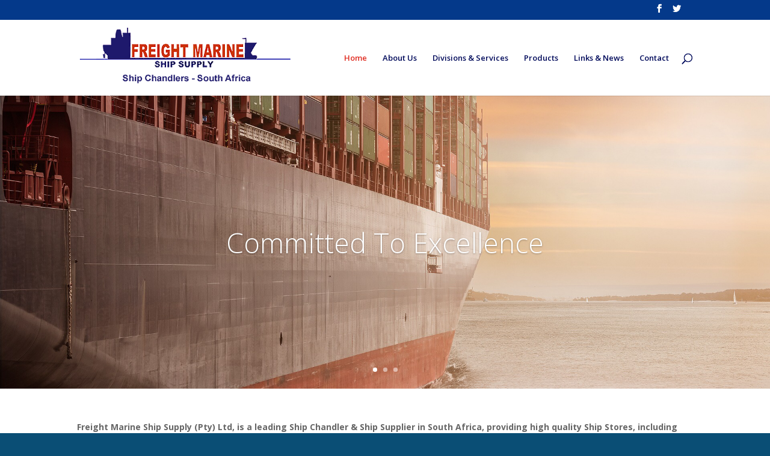

--- FILE ---
content_type: text/html; charset=UTF-8
request_url: https://freightmarine.com/
body_size: 12930
content:
<!DOCTYPE html>
<html lang="en-ZA">
<head>
	<meta charset="UTF-8" />
<meta http-equiv="X-UA-Compatible" content="IE=edge">
	<link rel="pingback" href="https://freightmarine.com/xmlrpc.php" />

	<script type="text/javascript">
		document.documentElement.className = 'js';
	</script>

	<script>var et_site_url='https://freightmarine.com';var et_post_id='156';function et_core_page_resource_fallback(a,b){"undefined"===typeof b&&(b=a.sheet.cssRules&&0===a.sheet.cssRules.length);b&&(a.onerror=null,a.onload=null,a.href?a.href=et_site_url+"/?et_core_page_resource="+a.id+et_post_id:a.src&&(a.src=et_site_url+"/?et_core_page_resource="+a.id+et_post_id))}
</script><meta name='robots' content='index, follow, max-image-preview:large, max-snippet:-1, max-video-preview:-1' />
	<style>img:is([sizes="auto" i], [sizes^="auto," i]) { contain-intrinsic-size: 3000px 1500px }</style>
	
	<!-- This site is optimized with the Yoast SEO plugin v19.6.1 - https://yoast.com/wordpress/plugins/seo/ -->
	<title>Ship Chandler South Africa | Freight Marine Ship Supply (Pty) Ltd</title>
	<meta name="description" content="Freight Marine Ship Supply, is a leading Ship Chandler &amp; Ship Supplier in South Africa providing quality Ship Supply Services to vessels calling its ports" />
	<link rel="canonical" href="https://freightmarine.com/" />
	<meta property="og:locale" content="en_US" />
	<meta property="og:type" content="website" />
	<meta property="og:title" content="Ship Chandler South Africa | Freight Marine Ship Supply (Pty) Ltd" />
	<meta property="og:description" content="Freight Marine Ship Supply, is a leading Ship Chandler &amp; Ship Supplier in South Africa providing quality Ship Supply Services to vessels calling its ports" />
	<meta property="og:url" content="https://freightmarine.com/" />
	<meta property="og:site_name" content="Freight Marine Ship Supply (Pty) Ltd" />
	<meta property="article:modified_time" content="2019-11-19T10:03:19+00:00" />
	<meta name="twitter:card" content="summary_large_image" />
	<meta name="twitter:site" content="@freightmarine" />
	<meta name="twitter:label1" content="Est. reading time" />
	<meta name="twitter:data1" content="9 minutes" />
	<script type="application/ld+json" class="yoast-schema-graph">{"@context":"https://schema.org","@graph":[{"@type":"WebPage","@id":"https://freightmarine.com/","url":"https://freightmarine.com/","name":"Ship Chandler South Africa | Freight Marine Ship Supply (Pty) Ltd","isPartOf":{"@id":"https://freightmarine.com/#website"},"about":{"@id":"https://freightmarine.com/#organization"},"datePublished":"2017-07-18T10:35:05+00:00","dateModified":"2019-11-19T10:03:19+00:00","description":"Freight Marine Ship Supply, is a leading Ship Chandler & Ship Supplier in South Africa providing quality Ship Supply Services to vessels calling its ports","breadcrumb":{"@id":"https://freightmarine.com/#breadcrumb"},"inLanguage":"en-ZA","potentialAction":[{"@type":"ReadAction","target":["https://freightmarine.com/"]}]},{"@type":"BreadcrumbList","@id":"https://freightmarine.com/#breadcrumb","itemListElement":[{"@type":"ListItem","position":1,"name":"Home"}]},{"@type":"WebSite","@id":"https://freightmarine.com/#website","url":"https://freightmarine.com/","name":"Freight Marine Ship Supply","description":"Ship Supplier, Ship Chandler Durban South Africa","publisher":{"@id":"https://freightmarine.com/#organization"},"potentialAction":[{"@type":"SearchAction","target":{"@type":"EntryPoint","urlTemplate":"https://freightmarine.com/?s={search_term_string}"},"query-input":"required name=search_term_string"}],"inLanguage":"en-ZA"},{"@type":"Organization","@id":"https://freightmarine.com/#organization","name":"Freight Marine Ship Supply","url":"https://freightmarine.com/","sameAs":["https://twitter.com/freightmarine"],"logo":{"@type":"ImageObject","inLanguage":"en-ZA","@id":"https://freightmarine.com/#/schema/logo/image/","url":"https://freightmarine.com/wp-content/uploads/2019/08/Ship-Chandlers-in-South-Africa-Durban-Richards-Bay-Port-Elizabeth-Cape-Town.png","contentUrl":"https://freightmarine.com/wp-content/uploads/2019/08/Ship-Chandlers-in-South-Africa-Durban-Richards-Bay-Port-Elizabeth-Cape-Town.png","width":1243,"height":768,"caption":"Freight Marine Ship Supply"},"image":{"@id":"https://freightmarine.com/#/schema/logo/image/"}}]}</script>
	<!-- / Yoast SEO plugin. -->


<link rel='dns-prefetch' href='//fonts.googleapis.com' />
<link rel="alternate" type="application/rss+xml" title="Freight Marine Ship Supply (Pty) Ltd &raquo; Feed" href="https://freightmarine.com/feed/" />
<link rel="alternate" type="application/rss+xml" title="Freight Marine Ship Supply (Pty) Ltd &raquo; Comments Feed" href="https://freightmarine.com/comments/feed/" />
		<!-- This site uses the Google Analytics by MonsterInsights plugin v8.8.2 - Using Analytics tracking - https://www.monsterinsights.com/ -->
							<script
				src="//www.googletagmanager.com/gtag/js?id=UA-143183872-1"  data-cfasync="false" data-wpfc-render="false" type="text/javascript" async></script>
			<script data-cfasync="false" data-wpfc-render="false" type="text/javascript">
				var mi_version = '8.8.2';
				var mi_track_user = true;
				var mi_no_track_reason = '';
				
								var disableStrs = [
															'ga-disable-UA-143183872-1',
									];

				/* Function to detect opted out users */
				function __gtagTrackerIsOptedOut() {
					for (var index = 0; index < disableStrs.length; index++) {
						if (document.cookie.indexOf(disableStrs[index] + '=true') > -1) {
							return true;
						}
					}

					return false;
				}

				/* Disable tracking if the opt-out cookie exists. */
				if (__gtagTrackerIsOptedOut()) {
					for (var index = 0; index < disableStrs.length; index++) {
						window[disableStrs[index]] = true;
					}
				}

				/* Opt-out function */
				function __gtagTrackerOptout() {
					for (var index = 0; index < disableStrs.length; index++) {
						document.cookie = disableStrs[index] + '=true; expires=Thu, 31 Dec 2099 23:59:59 UTC; path=/';
						window[disableStrs[index]] = true;
					}
				}

				if ('undefined' === typeof gaOptout) {
					function gaOptout() {
						__gtagTrackerOptout();
					}
				}
								window.dataLayer = window.dataLayer || [];

				window.MonsterInsightsDualTracker = {
					helpers: {},
					trackers: {},
				};
				if (mi_track_user) {
					function __gtagDataLayer() {
						dataLayer.push(arguments);
					}

					function __gtagTracker(type, name, parameters) {
						if (!parameters) {
							parameters = {};
						}

						if (parameters.send_to) {
							__gtagDataLayer.apply(null, arguments);
							return;
						}

						if (type === 'event') {
							
														parameters.send_to = monsterinsights_frontend.ua;
							__gtagDataLayer(type, name, parameters);
													} else {
							__gtagDataLayer.apply(null, arguments);
						}
					}

					__gtagTracker('js', new Date());
					__gtagTracker('set', {
						'developer_id.dZGIzZG': true,
											});
															__gtagTracker('config', 'UA-143183872-1', {"forceSSL":"true","link_attribution":"true"} );
										window.gtag = __gtagTracker;										(function () {
						/* https://developers.google.com/analytics/devguides/collection/analyticsjs/ */
						/* ga and __gaTracker compatibility shim. */
						var noopfn = function () {
							return null;
						};
						var newtracker = function () {
							return new Tracker();
						};
						var Tracker = function () {
							return null;
						};
						var p = Tracker.prototype;
						p.get = noopfn;
						p.set = noopfn;
						p.send = function () {
							var args = Array.prototype.slice.call(arguments);
							args.unshift('send');
							__gaTracker.apply(null, args);
						};
						var __gaTracker = function () {
							var len = arguments.length;
							if (len === 0) {
								return;
							}
							var f = arguments[len - 1];
							if (typeof f !== 'object' || f === null || typeof f.hitCallback !== 'function') {
								if ('send' === arguments[0]) {
									var hitConverted, hitObject = false, action;
									if ('event' === arguments[1]) {
										if ('undefined' !== typeof arguments[3]) {
											hitObject = {
												'eventAction': arguments[3],
												'eventCategory': arguments[2],
												'eventLabel': arguments[4],
												'value': arguments[5] ? arguments[5] : 1,
											}
										}
									}
									if ('pageview' === arguments[1]) {
										if ('undefined' !== typeof arguments[2]) {
											hitObject = {
												'eventAction': 'page_view',
												'page_path': arguments[2],
											}
										}
									}
									if (typeof arguments[2] === 'object') {
										hitObject = arguments[2];
									}
									if (typeof arguments[5] === 'object') {
										Object.assign(hitObject, arguments[5]);
									}
									if ('undefined' !== typeof arguments[1].hitType) {
										hitObject = arguments[1];
										if ('pageview' === hitObject.hitType) {
											hitObject.eventAction = 'page_view';
										}
									}
									if (hitObject) {
										action = 'timing' === arguments[1].hitType ? 'timing_complete' : hitObject.eventAction;
										hitConverted = mapArgs(hitObject);
										__gtagTracker('event', action, hitConverted);
									}
								}
								return;
							}

							function mapArgs(args) {
								var arg, hit = {};
								var gaMap = {
									'eventCategory': 'event_category',
									'eventAction': 'event_action',
									'eventLabel': 'event_label',
									'eventValue': 'event_value',
									'nonInteraction': 'non_interaction',
									'timingCategory': 'event_category',
									'timingVar': 'name',
									'timingValue': 'value',
									'timingLabel': 'event_label',
									'page': 'page_path',
									'location': 'page_location',
									'title': 'page_title',
								};
								for (arg in args) {
																		if (!(!args.hasOwnProperty(arg) || !gaMap.hasOwnProperty(arg))) {
										hit[gaMap[arg]] = args[arg];
									} else {
										hit[arg] = args[arg];
									}
								}
								return hit;
							}

							try {
								f.hitCallback();
							} catch (ex) {
							}
						};
						__gaTracker.create = newtracker;
						__gaTracker.getByName = newtracker;
						__gaTracker.getAll = function () {
							return [];
						};
						__gaTracker.remove = noopfn;
						__gaTracker.loaded = true;
						window['__gaTracker'] = __gaTracker;
					})();
									} else {
										console.log("");
					(function () {
						function __gtagTracker() {
							return null;
						}

						window['__gtagTracker'] = __gtagTracker;
						window['gtag'] = __gtagTracker;
					})();
									}
			</script>
				<!-- / Google Analytics by MonsterInsights -->
		<script type="text/javascript">
/* <![CDATA[ */
window._wpemojiSettings = {"baseUrl":"https:\/\/s.w.org\/images\/core\/emoji\/16.0.1\/72x72\/","ext":".png","svgUrl":"https:\/\/s.w.org\/images\/core\/emoji\/16.0.1\/svg\/","svgExt":".svg","source":{"concatemoji":"https:\/\/freightmarine.com\/wp-includes\/js\/wp-emoji-release.min.js?ver=6.8.3"}};
/*! This file is auto-generated */
!function(s,n){var o,i,e;function c(e){try{var t={supportTests:e,timestamp:(new Date).valueOf()};sessionStorage.setItem(o,JSON.stringify(t))}catch(e){}}function p(e,t,n){e.clearRect(0,0,e.canvas.width,e.canvas.height),e.fillText(t,0,0);var t=new Uint32Array(e.getImageData(0,0,e.canvas.width,e.canvas.height).data),a=(e.clearRect(0,0,e.canvas.width,e.canvas.height),e.fillText(n,0,0),new Uint32Array(e.getImageData(0,0,e.canvas.width,e.canvas.height).data));return t.every(function(e,t){return e===a[t]})}function u(e,t){e.clearRect(0,0,e.canvas.width,e.canvas.height),e.fillText(t,0,0);for(var n=e.getImageData(16,16,1,1),a=0;a<n.data.length;a++)if(0!==n.data[a])return!1;return!0}function f(e,t,n,a){switch(t){case"flag":return n(e,"\ud83c\udff3\ufe0f\u200d\u26a7\ufe0f","\ud83c\udff3\ufe0f\u200b\u26a7\ufe0f")?!1:!n(e,"\ud83c\udde8\ud83c\uddf6","\ud83c\udde8\u200b\ud83c\uddf6")&&!n(e,"\ud83c\udff4\udb40\udc67\udb40\udc62\udb40\udc65\udb40\udc6e\udb40\udc67\udb40\udc7f","\ud83c\udff4\u200b\udb40\udc67\u200b\udb40\udc62\u200b\udb40\udc65\u200b\udb40\udc6e\u200b\udb40\udc67\u200b\udb40\udc7f");case"emoji":return!a(e,"\ud83e\udedf")}return!1}function g(e,t,n,a){var r="undefined"!=typeof WorkerGlobalScope&&self instanceof WorkerGlobalScope?new OffscreenCanvas(300,150):s.createElement("canvas"),o=r.getContext("2d",{willReadFrequently:!0}),i=(o.textBaseline="top",o.font="600 32px Arial",{});return e.forEach(function(e){i[e]=t(o,e,n,a)}),i}function t(e){var t=s.createElement("script");t.src=e,t.defer=!0,s.head.appendChild(t)}"undefined"!=typeof Promise&&(o="wpEmojiSettingsSupports",i=["flag","emoji"],n.supports={everything:!0,everythingExceptFlag:!0},e=new Promise(function(e){s.addEventListener("DOMContentLoaded",e,{once:!0})}),new Promise(function(t){var n=function(){try{var e=JSON.parse(sessionStorage.getItem(o));if("object"==typeof e&&"number"==typeof e.timestamp&&(new Date).valueOf()<e.timestamp+604800&&"object"==typeof e.supportTests)return e.supportTests}catch(e){}return null}();if(!n){if("undefined"!=typeof Worker&&"undefined"!=typeof OffscreenCanvas&&"undefined"!=typeof URL&&URL.createObjectURL&&"undefined"!=typeof Blob)try{var e="postMessage("+g.toString()+"("+[JSON.stringify(i),f.toString(),p.toString(),u.toString()].join(",")+"));",a=new Blob([e],{type:"text/javascript"}),r=new Worker(URL.createObjectURL(a),{name:"wpTestEmojiSupports"});return void(r.onmessage=function(e){c(n=e.data),r.terminate(),t(n)})}catch(e){}c(n=g(i,f,p,u))}t(n)}).then(function(e){for(var t in e)n.supports[t]=e[t],n.supports.everything=n.supports.everything&&n.supports[t],"flag"!==t&&(n.supports.everythingExceptFlag=n.supports.everythingExceptFlag&&n.supports[t]);n.supports.everythingExceptFlag=n.supports.everythingExceptFlag&&!n.supports.flag,n.DOMReady=!1,n.readyCallback=function(){n.DOMReady=!0}}).then(function(){return e}).then(function(){var e;n.supports.everything||(n.readyCallback(),(e=n.source||{}).concatemoji?t(e.concatemoji):e.wpemoji&&e.twemoji&&(t(e.twemoji),t(e.wpemoji)))}))}((window,document),window._wpemojiSettings);
/* ]]> */
</script>
<meta content="Divi v.3.22.4" name="generator"/><style id='wp-emoji-styles-inline-css' type='text/css'>

	img.wp-smiley, img.emoji {
		display: inline !important;
		border: none !important;
		box-shadow: none !important;
		height: 1em !important;
		width: 1em !important;
		margin: 0 0.07em !important;
		vertical-align: -0.1em !important;
		background: none !important;
		padding: 0 !important;
	}
</style>
<link rel='stylesheet' id='wp-block-library-css' href='https://freightmarine.com/wp-includes/css/dist/block-library/style.min.css?ver=6.8.3' type='text/css' media='all' />
<style id='classic-theme-styles-inline-css' type='text/css'>
/*! This file is auto-generated */
.wp-block-button__link{color:#fff;background-color:#32373c;border-radius:9999px;box-shadow:none;text-decoration:none;padding:calc(.667em + 2px) calc(1.333em + 2px);font-size:1.125em}.wp-block-file__button{background:#32373c;color:#fff;text-decoration:none}
</style>
<link rel='stylesheet' id='font-awesome-css' href='https://freightmarine.com/wp-content/plugins/contact-widgets/assets/css/font-awesome.min.css?ver=4.7.0' type='text/css' media='all' />
<style id='global-styles-inline-css' type='text/css'>
:root{--wp--preset--aspect-ratio--square: 1;--wp--preset--aspect-ratio--4-3: 4/3;--wp--preset--aspect-ratio--3-4: 3/4;--wp--preset--aspect-ratio--3-2: 3/2;--wp--preset--aspect-ratio--2-3: 2/3;--wp--preset--aspect-ratio--16-9: 16/9;--wp--preset--aspect-ratio--9-16: 9/16;--wp--preset--color--black: #000000;--wp--preset--color--cyan-bluish-gray: #abb8c3;--wp--preset--color--white: #ffffff;--wp--preset--color--pale-pink: #f78da7;--wp--preset--color--vivid-red: #cf2e2e;--wp--preset--color--luminous-vivid-orange: #ff6900;--wp--preset--color--luminous-vivid-amber: #fcb900;--wp--preset--color--light-green-cyan: #7bdcb5;--wp--preset--color--vivid-green-cyan: #00d084;--wp--preset--color--pale-cyan-blue: #8ed1fc;--wp--preset--color--vivid-cyan-blue: #0693e3;--wp--preset--color--vivid-purple: #9b51e0;--wp--preset--gradient--vivid-cyan-blue-to-vivid-purple: linear-gradient(135deg,rgba(6,147,227,1) 0%,rgb(155,81,224) 100%);--wp--preset--gradient--light-green-cyan-to-vivid-green-cyan: linear-gradient(135deg,rgb(122,220,180) 0%,rgb(0,208,130) 100%);--wp--preset--gradient--luminous-vivid-amber-to-luminous-vivid-orange: linear-gradient(135deg,rgba(252,185,0,1) 0%,rgba(255,105,0,1) 100%);--wp--preset--gradient--luminous-vivid-orange-to-vivid-red: linear-gradient(135deg,rgba(255,105,0,1) 0%,rgb(207,46,46) 100%);--wp--preset--gradient--very-light-gray-to-cyan-bluish-gray: linear-gradient(135deg,rgb(238,238,238) 0%,rgb(169,184,195) 100%);--wp--preset--gradient--cool-to-warm-spectrum: linear-gradient(135deg,rgb(74,234,220) 0%,rgb(151,120,209) 20%,rgb(207,42,186) 40%,rgb(238,44,130) 60%,rgb(251,105,98) 80%,rgb(254,248,76) 100%);--wp--preset--gradient--blush-light-purple: linear-gradient(135deg,rgb(255,206,236) 0%,rgb(152,150,240) 100%);--wp--preset--gradient--blush-bordeaux: linear-gradient(135deg,rgb(254,205,165) 0%,rgb(254,45,45) 50%,rgb(107,0,62) 100%);--wp--preset--gradient--luminous-dusk: linear-gradient(135deg,rgb(255,203,112) 0%,rgb(199,81,192) 50%,rgb(65,88,208) 100%);--wp--preset--gradient--pale-ocean: linear-gradient(135deg,rgb(255,245,203) 0%,rgb(182,227,212) 50%,rgb(51,167,181) 100%);--wp--preset--gradient--electric-grass: linear-gradient(135deg,rgb(202,248,128) 0%,rgb(113,206,126) 100%);--wp--preset--gradient--midnight: linear-gradient(135deg,rgb(2,3,129) 0%,rgb(40,116,252) 100%);--wp--preset--font-size--small: 13px;--wp--preset--font-size--medium: 20px;--wp--preset--font-size--large: 36px;--wp--preset--font-size--x-large: 42px;--wp--preset--spacing--20: 0.44rem;--wp--preset--spacing--30: 0.67rem;--wp--preset--spacing--40: 1rem;--wp--preset--spacing--50: 1.5rem;--wp--preset--spacing--60: 2.25rem;--wp--preset--spacing--70: 3.38rem;--wp--preset--spacing--80: 5.06rem;--wp--preset--shadow--natural: 6px 6px 9px rgba(0, 0, 0, 0.2);--wp--preset--shadow--deep: 12px 12px 50px rgba(0, 0, 0, 0.4);--wp--preset--shadow--sharp: 6px 6px 0px rgba(0, 0, 0, 0.2);--wp--preset--shadow--outlined: 6px 6px 0px -3px rgba(255, 255, 255, 1), 6px 6px rgba(0, 0, 0, 1);--wp--preset--shadow--crisp: 6px 6px 0px rgba(0, 0, 0, 1);}:where(.is-layout-flex){gap: 0.5em;}:where(.is-layout-grid){gap: 0.5em;}body .is-layout-flex{display: flex;}.is-layout-flex{flex-wrap: wrap;align-items: center;}.is-layout-flex > :is(*, div){margin: 0;}body .is-layout-grid{display: grid;}.is-layout-grid > :is(*, div){margin: 0;}:where(.wp-block-columns.is-layout-flex){gap: 2em;}:where(.wp-block-columns.is-layout-grid){gap: 2em;}:where(.wp-block-post-template.is-layout-flex){gap: 1.25em;}:where(.wp-block-post-template.is-layout-grid){gap: 1.25em;}.has-black-color{color: var(--wp--preset--color--black) !important;}.has-cyan-bluish-gray-color{color: var(--wp--preset--color--cyan-bluish-gray) !important;}.has-white-color{color: var(--wp--preset--color--white) !important;}.has-pale-pink-color{color: var(--wp--preset--color--pale-pink) !important;}.has-vivid-red-color{color: var(--wp--preset--color--vivid-red) !important;}.has-luminous-vivid-orange-color{color: var(--wp--preset--color--luminous-vivid-orange) !important;}.has-luminous-vivid-amber-color{color: var(--wp--preset--color--luminous-vivid-amber) !important;}.has-light-green-cyan-color{color: var(--wp--preset--color--light-green-cyan) !important;}.has-vivid-green-cyan-color{color: var(--wp--preset--color--vivid-green-cyan) !important;}.has-pale-cyan-blue-color{color: var(--wp--preset--color--pale-cyan-blue) !important;}.has-vivid-cyan-blue-color{color: var(--wp--preset--color--vivid-cyan-blue) !important;}.has-vivid-purple-color{color: var(--wp--preset--color--vivid-purple) !important;}.has-black-background-color{background-color: var(--wp--preset--color--black) !important;}.has-cyan-bluish-gray-background-color{background-color: var(--wp--preset--color--cyan-bluish-gray) !important;}.has-white-background-color{background-color: var(--wp--preset--color--white) !important;}.has-pale-pink-background-color{background-color: var(--wp--preset--color--pale-pink) !important;}.has-vivid-red-background-color{background-color: var(--wp--preset--color--vivid-red) !important;}.has-luminous-vivid-orange-background-color{background-color: var(--wp--preset--color--luminous-vivid-orange) !important;}.has-luminous-vivid-amber-background-color{background-color: var(--wp--preset--color--luminous-vivid-amber) !important;}.has-light-green-cyan-background-color{background-color: var(--wp--preset--color--light-green-cyan) !important;}.has-vivid-green-cyan-background-color{background-color: var(--wp--preset--color--vivid-green-cyan) !important;}.has-pale-cyan-blue-background-color{background-color: var(--wp--preset--color--pale-cyan-blue) !important;}.has-vivid-cyan-blue-background-color{background-color: var(--wp--preset--color--vivid-cyan-blue) !important;}.has-vivid-purple-background-color{background-color: var(--wp--preset--color--vivid-purple) !important;}.has-black-border-color{border-color: var(--wp--preset--color--black) !important;}.has-cyan-bluish-gray-border-color{border-color: var(--wp--preset--color--cyan-bluish-gray) !important;}.has-white-border-color{border-color: var(--wp--preset--color--white) !important;}.has-pale-pink-border-color{border-color: var(--wp--preset--color--pale-pink) !important;}.has-vivid-red-border-color{border-color: var(--wp--preset--color--vivid-red) !important;}.has-luminous-vivid-orange-border-color{border-color: var(--wp--preset--color--luminous-vivid-orange) !important;}.has-luminous-vivid-amber-border-color{border-color: var(--wp--preset--color--luminous-vivid-amber) !important;}.has-light-green-cyan-border-color{border-color: var(--wp--preset--color--light-green-cyan) !important;}.has-vivid-green-cyan-border-color{border-color: var(--wp--preset--color--vivid-green-cyan) !important;}.has-pale-cyan-blue-border-color{border-color: var(--wp--preset--color--pale-cyan-blue) !important;}.has-vivid-cyan-blue-border-color{border-color: var(--wp--preset--color--vivid-cyan-blue) !important;}.has-vivid-purple-border-color{border-color: var(--wp--preset--color--vivid-purple) !important;}.has-vivid-cyan-blue-to-vivid-purple-gradient-background{background: var(--wp--preset--gradient--vivid-cyan-blue-to-vivid-purple) !important;}.has-light-green-cyan-to-vivid-green-cyan-gradient-background{background: var(--wp--preset--gradient--light-green-cyan-to-vivid-green-cyan) !important;}.has-luminous-vivid-amber-to-luminous-vivid-orange-gradient-background{background: var(--wp--preset--gradient--luminous-vivid-amber-to-luminous-vivid-orange) !important;}.has-luminous-vivid-orange-to-vivid-red-gradient-background{background: var(--wp--preset--gradient--luminous-vivid-orange-to-vivid-red) !important;}.has-very-light-gray-to-cyan-bluish-gray-gradient-background{background: var(--wp--preset--gradient--very-light-gray-to-cyan-bluish-gray) !important;}.has-cool-to-warm-spectrum-gradient-background{background: var(--wp--preset--gradient--cool-to-warm-spectrum) !important;}.has-blush-light-purple-gradient-background{background: var(--wp--preset--gradient--blush-light-purple) !important;}.has-blush-bordeaux-gradient-background{background: var(--wp--preset--gradient--blush-bordeaux) !important;}.has-luminous-dusk-gradient-background{background: var(--wp--preset--gradient--luminous-dusk) !important;}.has-pale-ocean-gradient-background{background: var(--wp--preset--gradient--pale-ocean) !important;}.has-electric-grass-gradient-background{background: var(--wp--preset--gradient--electric-grass) !important;}.has-midnight-gradient-background{background: var(--wp--preset--gradient--midnight) !important;}.has-small-font-size{font-size: var(--wp--preset--font-size--small) !important;}.has-medium-font-size{font-size: var(--wp--preset--font-size--medium) !important;}.has-large-font-size{font-size: var(--wp--preset--font-size--large) !important;}.has-x-large-font-size{font-size: var(--wp--preset--font-size--x-large) !important;}
:where(.wp-block-post-template.is-layout-flex){gap: 1.25em;}:where(.wp-block-post-template.is-layout-grid){gap: 1.25em;}
:where(.wp-block-columns.is-layout-flex){gap: 2em;}:where(.wp-block-columns.is-layout-grid){gap: 2em;}
:root :where(.wp-block-pullquote){font-size: 1.5em;line-height: 1.6;}
</style>
<link rel='stylesheet' id='divi-fonts-css' href='https://fonts.googleapis.com/css?family=Open+Sans:300italic,400italic,600italic,700italic,800italic,400,300,600,700,800&#038;subset=latin,latin-ext' type='text/css' media='all' />
<link rel='stylesheet' id='divi-style-css' href='https://freightmarine.com/wp-content/themes/Divi/style.css?ver=3.22.4' type='text/css' media='all' />
<link rel='stylesheet' id='et-builder-googlefonts-cached-css' href='https://fonts.googleapis.com/css?family=Poppins%3A100%2C100italic%2C200%2C200italic%2C300%2C300italic%2Cregular%2Citalic%2C500%2C500italic%2C600%2C600italic%2C700%2C700italic%2C800%2C800italic%2C900%2C900italic%7CRoboto%3A100%2C100italic%2C300%2C300italic%2Cregular%2Citalic%2C500%2C500italic%2C700%2C700italic%2C900%2C900italic&#038;ver=6.8.3#038;subset=latin,devanagari,latin-ext,cyrillic,greek,vietnamese,greek-ext,cyrillic-ext' type='text/css' media='all' />
<link rel='stylesheet' id='newsletter-css' href='https://freightmarine.com/wp-content/plugins/newsletter/style.css?ver=7.5.3' type='text/css' media='all' />
<link rel='stylesheet' id='gem-base-css' href='https://freightmarine.com/wp-content/plugins/godaddy-email-marketing-sign-up-forms/css/gem.min.css?ver=1.4.3' type='text/css' media='all' />
<link rel='stylesheet' id='dashicons-css' href='https://freightmarine.com/wp-includes/css/dashicons.min.css?ver=6.8.3' type='text/css' media='all' />
<script type="text/javascript" src="https://freightmarine.com/wp-content/plugins/google-analytics-for-wordpress/assets/js/frontend-gtag.min.js?ver=8.8.2" id="monsterinsights-frontend-script-js"></script>
<script data-cfasync="false" data-wpfc-render="false" type="text/javascript" id='monsterinsights-frontend-script-js-extra'>/* <![CDATA[ */
var monsterinsights_frontend = {"js_events_tracking":"true","download_extensions":"doc,pdf,ppt,zip,xls,docx,pptx,xlsx","inbound_paths":"[{\"path\":\"\\\/go\\\/\",\"label\":\"affiliate\"},{\"path\":\"\\\/recommend\\\/\",\"label\":\"affiliate\"}]","home_url":"https:\/\/freightmarine.com","hash_tracking":"false","ua":"UA-143183872-1","v4_id":""};/* ]]> */
</script>
<script type="text/javascript" src="https://freightmarine.com/wp-includes/js/jquery/jquery.min.js?ver=3.7.1" id="jquery-core-js"></script>
<script type="text/javascript" src="https://freightmarine.com/wp-includes/js/jquery/jquery-migrate.min.js?ver=3.4.1" id="jquery-migrate-js"></script>
<script type="text/javascript" src="https://freightmarine.com/wp-content/plugins/stock-market-ticker/assets/stockdio-wp.js?ver=1.9.10" id="customStockdioJs-js"></script>
<script>
				document.addEventListener( "DOMContentLoaded", function( event ) {
					window.et_location_hash = window.location.hash;
					if ( "" !== window.et_location_hash ) {
						// Prevent jump to anchor - Firefox
						window.scrollTo( 0, 0 );
						var et_anchor_element = document.getElementById( window.et_location_hash.substring( 1 ) );
						if( et_anchor_element === null ) {
						    return;
						}
						window.et_location_hash_style = et_anchor_element.style.display;
						// Prevent jump to anchor - Other Browsers
						et_anchor_element.style.display = "none";
					}
				} );
		</script><link rel="https://api.w.org/" href="https://freightmarine.com/wp-json/" /><link rel="alternate" title="JSON" type="application/json" href="https://freightmarine.com/wp-json/wp/v2/pages/156" /><link rel="EditURI" type="application/rsd+xml" title="RSD" href="https://freightmarine.com/xmlrpc.php?rsd" />
<meta name="generator" content="WordPress 6.8.3" />
<link rel='shortlink' href='https://freightmarine.com/' />
<link rel="alternate" title="oEmbed (JSON)" type="application/json+oembed" href="https://freightmarine.com/wp-json/oembed/1.0/embed?url=https%3A%2F%2Ffreightmarine.com%2F" />
<link rel="alternate" title="oEmbed (XML)" type="text/xml+oembed" href="https://freightmarine.com/wp-json/oembed/1.0/embed?url=https%3A%2F%2Ffreightmarine.com%2F&#038;format=xml" />
<meta name="viewport" content="width=device-width, initial-scale=1.0, maximum-scale=1.0, user-scalable=0" /><link rel="shortcut icon" href="https://freightmarine.com/wp-content/uploads/2017/08/freight-fav.png" /><style type="text/css" id="custom-background-css">
body.custom-background { background-color: #0a4e75; }
</style>
	<link rel="stylesheet" id="et-core-unified-cached-inline-styles" href="https://freightmarine.com/wp-content/cache/et/156/et-core-unified-17675418241401.min.css" onerror="et_core_page_resource_fallback(this, true)" onload="et_core_page_resource_fallback(this)" /></head>
<body data-rsssl=1 class="home wp-singular page-template-default page page-id-156 custom-background wp-theme-Divi do-etfw et_pb_button_helper_class et_fixed_nav et_show_nav et_cover_background et_secondary_nav_enabled et_pb_gutter windows et_pb_gutters3 et_primary_nav_dropdown_animation_fade et_secondary_nav_dropdown_animation_fade et_pb_footer_columns4 et_header_style_left et_pb_pagebuilder_layout et_no_sidebar et_divi_theme et-db et_minified_js et_minified_css">
	<div id="page-container">

					<div id="top-header">
			<div class="container clearfix">

			
				<div id="et-secondary-menu">
				<ul class="et-social-icons">

	<li class="et-social-icon et-social-facebook">
		<a href="https://www.facebook.com/FreightMarine/" class="icon">
			<span>Facebook</span>
		</a>
	</li>
	<li class="et-social-icon et-social-twitter">
		<a href="https://twitter.com/freightmarine" class="icon">
			<span>Twitter</span>
		</a>
	</li>

</ul>				</div> <!-- #et-secondary-menu -->

			</div> <!-- .container -->
		</div> <!-- #top-header -->
		
	
			<header id="main-header" data-height-onload="112">
			<div class="container clearfix et_menu_container">
							<div class="logo_container">
					<span class="logo_helper"></span>
					<a href="https://freightmarine.com/">
						<img src="https://freightmarine.com/wp-content/uploads/2019/06/freight2-copyxa2a-1.png" alt="Freight Marine Ship Supply (Pty) Ltd" id="logo" data-height-percentage="79" />
					</a>
				</div>
							<div id="et-top-navigation" data-height="112" data-fixed-height="79">
											<nav id="top-menu-nav">
						<ul id="top-menu" class="nav"><li id="menu-item-362" class="menu-item menu-item-type-post_type menu-item-object-page menu-item-home current-menu-item page_item page-item-156 current_page_item menu-item-362"><a href="https://freightmarine.com/" aria-current="page">Home</a></li>
<li id="menu-item-357" class="menu-item menu-item-type-post_type menu-item-object-page menu-item-357"><a href="https://freightmarine.com/about/">About Us</a></li>
<li id="menu-item-2454173" class="menu-item menu-item-type-post_type menu-item-object-page menu-item-2454173"><a href="https://freightmarine.com/divisions-services/">Divisions &#038; Services</a></li>
<li id="menu-item-359" class="menu-item menu-item-type-post_type menu-item-object-page menu-item-359"><a href="https://freightmarine.com/chandling/">Products</a></li>
<li id="menu-item-2454172" class="menu-item menu-item-type-post_type menu-item-object-page menu-item-2454172"><a href="https://freightmarine.com/links-news/">Links &#038; News</a></li>
<li id="menu-item-360" class="menu-item menu-item-type-post_type menu-item-object-page menu-item-360"><a href="https://freightmarine.com/contact/">Contact</a></li>
</ul>						</nav>
					
					
					
										<div id="et_top_search">
						<span id="et_search_icon"></span>
					</div>
					
					<div id="et_mobile_nav_menu">
				<div class="mobile_nav closed">
					<span class="select_page">Select Page</span>
					<span class="mobile_menu_bar mobile_menu_bar_toggle"></span>
				</div>
			</div>				</div> <!-- #et-top-navigation -->
			</div> <!-- .container -->
			<div class="et_search_outer">
				<div class="container et_search_form_container">
					<form role="search" method="get" class="et-search-form" action="https://freightmarine.com/">
					<input type="search" class="et-search-field" placeholder="Search &hellip;" value="" name="s" title="Search for:" />					</form>
					<span class="et_close_search_field"></span>
				</div>
			</div>
		</header> <!-- #main-header -->
			<div id="et-main-area">
	
<div id="main-content">


			
				<article id="post-156" class="post-156 page type-page status-publish hentry">

				
					<div class="entry-content">
					<div id="et-boc" class="et-boc">
			
			<div class="et_builder_inner_content et_pb_gutters3">
				<div class="et_pb_section et_pb_section_0 et_pb_fullwidth_section et_section_regular">
				
				
				
				
					<div class="et_pb_module et_pb_fullwidth_slider_0 et_animated et_pb_slider et_slider_auto et_slider_speed_7000">
				<div class="et_pb_slides">
					<div class="et_pb_slide et_pb_slide_0 et_pb_bg_layout_dark et_pb_media_alignment_center et-pb-active-slide">
				
				
				<div class="et_pb_container clearfix">
					<div class="et_pb_slider_container_inner">
						
						<div class="et_pb_slide_description">
							<h2 class="et_pb_slide_title"><a href="https://freightmarine.com/about/">Committed To Excellence</a></h2>
				<div class="et_pb_slide_content"></div>
							
						</div> <!-- .et_pb_slide_description -->
					</div>
				</div> <!-- .et_pb_container -->
				
			</div> <!-- .et_pb_slide -->
			<div class="et_pb_slide et_pb_slide_1 et_pb_bg_layout_dark et_pb_media_alignment_center">
				
				
				<div class="et_pb_container clearfix">
					<div class="et_pb_slider_container_inner">
						
						<div class="et_pb_slide_description">
							<h2 class="et_pb_slide_title"><a href="https://freightmarine.com/about/">Expert Advise</a></h2>
				<div class="et_pb_slide_content"></div>
							
						</div> <!-- .et_pb_slide_description -->
					</div>
				</div> <!-- .et_pb_container -->
				
			</div> <!-- .et_pb_slide -->
			<div class="et_pb_slide et_pb_slide_2 et_pb_bg_layout_dark et_pb_media_alignment_center">
				
				
				<div class="et_pb_container clearfix">
					<div class="et_pb_slider_container_inner">
						
						<div class="et_pb_slide_description">
							<h2 class="et_pb_slide_title"><a href="https://freightmarine.com/about/">Personalized Approach</a></h2>
				<div class="et_pb_slide_content"></div>
							
						</div> <!-- .et_pb_slide_description -->
					</div>
				</div> <!-- .et_pb_container -->
				
			</div> <!-- .et_pb_slide -->
			
				</div> <!-- .et_pb_slides -->
				
			</div> <!-- .et_pb_slider -->
			
				
				
			</div> <!-- .et_pb_section --><div class="et_pb_section et_pb_section_1 et_section_regular">
				
				
				
				
					<div class="et_pb_row et_pb_row_0">
				<div class="et_pb_column et_pb_column_4_4 et_pb_column_0    et_pb_css_mix_blend_mode_passthrough et-last-child">
				
				
				<div class="et_pb_module et_pb_text et_pb_text_0 et_pb_bg_layout_light  et_pb_text_align_left">
				
				
				<div class="et_pb_text_inner">
					<strong>Freight Marine Ship Supply (Pty) Ltd, is a leading Ship Chandler &amp; Ship Supplier in South Africa, providing high quality Ship Stores, including Provisions, Bonded, Cabin, Deck and Engine Stores, and Maritime Procurement Services to vessels calling South African Ports. </strong></p>
<p>What differentiates us from other businesses is our ability to truly connect with our customers, and provide an exceptional, personalised, and expert service, first time, everytime. To learn more, simply browse through our site.
				</div>
			</div> <!-- .et_pb_text --><div class="et_pb_button_module_wrapper et_pb_button_0_wrapper et_pb_button_alignment_ et_pb_module ">
				<a class="et_pb_button et_pb_button_0 et_animated et_hover_enabled et_pb_bg_layout_light" href="https://freightmarine.com/contact/">Request An Enquiry</a>
			</div><div class="et_pb_module et_pb_text et_pb_text_1 et_pb_bg_layout_light  et_pb_text_align_left">
				
				
				<div class="et_pb_text_inner">
					Operating 24/7/365 with direct services in the ports of Durban, Richards Bay, Port Elizabeth, as well as Cape Town and Saldanha Bay, Freight Marine Ship Supply provides a complete ship chandling service.</p>
<p>From our Catering Division to our Bonded and Technical Stores Divisions, Spares Handling and Specialised Marine Services, we remain committed to excellence &#8211; expert, reliable and efficient service and competitive pricing.
				</div>
			</div> <!-- .et_pb_text --><div class="et_pb_button_module_wrapper et_pb_button_1_wrapper et_pb_button_alignment_right et_pb_module ">
				<a class="et_pb_button et_pb_button_1 et_animated et_hover_enabled et_pb_bg_layout_light" href="https://freightmarine.com/about">Learn More</a>
			</div>
			</div> <!-- .et_pb_column -->
				
				
			</div> <!-- .et_pb_row --><div class="et_pb_row et_pb_row_1">
				<div class="et_pb_column et_pb_column_1_4 et_pb_column_1    et_pb_css_mix_blend_mode_passthrough">
				
				
				<div class="et_pb_module et_pb_blurb et_pb_blurb_0 et_pb_bg_layout_light  et_pb_text_align_left  et_pb_blurb_position_top">
				
				
				<div class="et_pb_blurb_content">
					<div class="et_pb_main_blurb_image"><a href="http://shipsupply.org/"><span class="et_pb_image_wrap"><img decoding="async" src="https://freightmarine.com/wp-content/uploads/2019/06/image-33-1.png" alt="" class="et-waypoint et_pb_animation_top" /></span></a></div>
					<div class="et_pb_blurb_container">
						<h4 class="et_pb_module_header"><a href="http://shipsupply.org/">Accredited Member</a></h4>
						<div class="et_pb_blurb_description">
							
						</div><!-- .et_pb_blurb_description -->
					</div>
				</div> <!-- .et_pb_blurb_content -->
			</div> <!-- .et_pb_blurb -->
			</div> <!-- .et_pb_column --><div class="et_pb_column et_pb_column_1_4 et_pb_column_2    et_pb_css_mix_blend_mode_passthrough">
				
				
				<div class="et_pb_module et_pb_blurb et_pb_blurb_1 et_pb_bg_layout_light  et_pb_text_align_left  et_pb_blurb_position_top">
				
				
				<div class="et_pb_blurb_content">
					<div class="et_pb_main_blurb_image"><a href="https://impa.net/"><span class="et_pb_image_wrap"><img decoding="async" src="https://freightmarine.com/wp-content/uploads/2019/06/IMPAff.png" alt="" class="et-waypoint et_pb_animation_top" /></span></a></div>
					<div class="et_pb_blurb_container">
						<h4 class="et_pb_module_header"><a href="https://impa.net/">Accredited Member</a></h4>
						<div class="et_pb_blurb_description">
							
						</div><!-- .et_pb_blurb_description -->
					</div>
				</div> <!-- .et_pb_blurb_content -->
			</div> <!-- .et_pb_blurb -->
			</div> <!-- .et_pb_column --><div class="et_pb_column et_pb_column_1_4 et_pb_column_3    et_pb_css_mix_blend_mode_passthrough">
				
				
				<div class="et_pb_module et_pb_blurb et_pb_blurb_2 et_pb_bg_layout_light  et_pb_text_align_left  et_pb_blurb_position_top">
				
				
				<div class="et_pb_blurb_content">
					<div class="et_pb_main_blurb_image"><a href="https://www.shipserv.com/search"><span class="et_pb_image_wrap"><img decoding="async" src="https://freightmarine.com/wp-content/uploads/2019/06/SHIPSERV-TRADEss-ID.png" alt="" class="et-waypoint et_pb_animation_top" /></span></a></div>
					<div class="et_pb_blurb_container">
						<h4 class="et_pb_module_header"><a href="https://www.shipserv.com/search">Premium Supplier</a></h4>
						<div class="et_pb_blurb_description">
							
						</div><!-- .et_pb_blurb_description -->
					</div>
				</div> <!-- .et_pb_blurb_content -->
			</div> <!-- .et_pb_blurb -->
			</div> <!-- .et_pb_column --><div class="et_pb_column et_pb_column_1_4 et_pb_column_4    et_pb_css_mix_blend_mode_passthrough">
				
				
				<div class="et_pb_module et_pb_blurb et_pb_blurb_3 et_clickable et_pb_bg_layout_light  et_pb_text_align_left  et_pb_blurb_position_top">
				
				
				<div class="et_pb_blurb_content">
					<div class="et_pb_main_blurb_image"><a href="https://www.captainnemo.gr/"><span class="et_pb_image_wrap"><img decoding="async" src="https://freightmarine.com/wp-content/uploads/2019/06/Captain-Nemo-a.jpg" alt="" class="et-waypoint et_pb_animation_top" /></span></a></div>
					<div class="et_pb_blurb_container">
						<h4 class="et_pb_module_header"><a href="https://www.captainnemo.gr/">Authorised Agent</a></h4>
						<div class="et_pb_blurb_description">
							
						</div><!-- .et_pb_blurb_description -->
					</div>
				</div> <!-- .et_pb_blurb_content -->
			</div> <!-- .et_pb_blurb -->
			</div> <!-- .et_pb_column -->
				
				
			</div> <!-- .et_pb_row -->
				
				
			</div> <!-- .et_pb_section --><div class="et_pb_section et_pb_section_2 et_pb_with_background et_section_regular">
				
				
				
				
					<div class="et_pb_row et_pb_row_2">
				<div class="et_pb_column et_pb_column_1_2 et_pb_column_5    et_pb_css_mix_blend_mode_passthrough">
				
				
				<div class="et_pb_module et_pb_text et_pb_text_2 et_animated et_pb_bg_layout_light  et_pb_text_align_left">
				
				
				<div class="et_pb_text_inner">
					<h2>Send an Enquiry</h2>
				</div>
			</div> <!-- .et_pb_text -->
			<div id="et_pb_contact_form_0" class="et_pb_with_border et_pb_module et_pb_contact_form_0 et_pb_contact_form_container clearfix" data-form_unique_num="0">
				
				
				
				<div class="et-pb-contact-message"></div>
				
				<div class="et_pb_contact">
					<form class="et_pb_contact_form clearfix" method="post" action="https://freightmarine.com/">
						<p class="et_pb_contact_field et_pb_contact_field_0 et_pb_contact_field_last" data-id="name" data-type="input">
				
				
				<label for="et_pb_contact_name_0" class="et_pb_contact_form_label">Name</label>
				<input type="text" id="et_pb_contact_name_0" class="input" value="" name="et_pb_contact_name_0" data-required_mark="required" data-field_type="input" data-original_id="name" placeholder="Name">
			</p><p class="et_pb_contact_field et_pb_contact_field_1 et_pb_contact_field_last" data-id="phone_number" data-type="input">
				
				
				<label for="et_pb_contact_phone_number_0" class="et_pb_contact_form_label">Phone Number</label>
				<input type="text" id="et_pb_contact_phone_number_0" class="input" value="" name="et_pb_contact_phone_number_0" data-required_mark="required" data-field_type="input" data-original_id="phone_number" placeholder="Phone Number">
			</p><p class="et_pb_contact_field et_pb_contact_field_2 et_pb_contact_field_last" data-id="email" data-type="email">
				
				
				<label for="et_pb_contact_email_0" class="et_pb_contact_form_label">Email Address</label>
				<input type="text" id="et_pb_contact_email_0" class="input" value="" name="et_pb_contact_email_0" data-required_mark="required" data-field_type="email" data-original_id="email" placeholder="Email Address">
			</p><p class="et_pb_contact_field et_pb_contact_field_3 et_pb_contact_field_last" data-id="message" data-type="text">
				
				
				<label for="et_pb_contact_message_0" class="et_pb_contact_form_label">Message</label>
				<textarea name="et_pb_contact_message_0" id="et_pb_contact_message_0" class="et_pb_contact_message input" data-required_mark="required" data-field_type="text" data-original_id="message" placeholder="Message"></textarea>
			</p>
						<input type="hidden" value="et_contact_proccess" name="et_pb_contactform_submit_0">
						<input type="text" value="" name="et_pb_contactform_validate_0" class="et_pb_contactform_validate_field" />
						<div class="et_contact_bottom_container">
							
			<div class="et_pb_contact_right">
				<p class="clearfix">
					<span class="et_pb_contact_captcha_question">14 + 2</span> = <input type="text" size="2" class="input et_pb_contact_captcha" data-first_digit="14" data-second_digit="2" value="" name="et_pb_contact_captcha_0" data-required_mark="required">
				</p>
			</div> <!-- .et_pb_contact_right -->
							<button type="submit" class="et_pb_contact_submit et_pb_button et_pb_custom_button_icon" data-icon="&#x24;">Submit</button>
						</div>
						<input type="hidden" id="_wpnonce-et-pb-contact-form-submitted-0" name="_wpnonce-et-pb-contact-form-submitted-0" value="bfe7a3f72c" /><input type="hidden" name="_wp_http_referer" value="/" />
					</form>
				</div> <!-- .et_pb_contact -->
			</div> <!-- .et_pb_contact_form_container -->
			
			</div> <!-- .et_pb_column --><div class="et_pb_column et_pb_column_1_2 et_pb_column_6    et_pb_css_mix_blend_mode_passthrough et_pb_column_empty">
				
				
				
			</div> <!-- .et_pb_column -->
				
				
			</div> <!-- .et_pb_row -->
				
				
			</div> <!-- .et_pb_section -->			</div>
			
		</div>					</div> <!-- .entry-content -->

				
				</article> <!-- .et_pb_post -->

			

</div> <!-- #main-content -->


			<footer id="main-footer">
				
<div class="container">
    <div id="footer-widgets" class="clearfix">
		<div class="footer-widget"><div id="do-etfw-2" class="fwidget et_pb_widget widget-do-etfw">					<h4 class="title">Follow us on Twitter</h4>		
		<a class="twitter-timeline" data-width="500" data-height="300" data-theme="light" data-link-color="#3b94d9" data-border-color="#f5f5f5" data-chrome="noheader nofooter noborders" href="https://twitter.com/freightmarine">Tweets by @freightmarine</a>
</div> <!-- end .fwidget --></div> <!-- end .footer-widget --><div class="footer-widget"><div id="wysiwyg_widgets_widget-2" class="fwidget et_pb_widget widget_wysiwyg_widgets_widget"><!-- Widget by WYSIWYG Widgets v2.3.8 - https://wordpress.org/plugins/wysiwyg-widgets/ --><h4 class="title">Contact</h4><p>Freight Marine Ship Supply (Pty) Ltd<br />
528 Sarnia Road, Seaview, Durban, 4094, South Africa<br />
T: +27 31 4652222<br />
F: +27 31 4654392<br />
E: <a href="mailto:freightmarine@pm.me">mail@freightmarine.com</a><br />
     <a href="mailto:info@freightsupply.co.za">info@freightsupply.co.za</a></p>
<p><a href="https://freightmarine.com/contact/"><img class="alignnone wp-image-2454609" src="https://freightmarine.com/wp-content/uploads/2017/07/309849c5815761081926477e5e872f1e-195x300.png" alt="" width="20" height="30" /></a></p>
<p>&nbsp;</p>
<!-- / WYSIWYG Widgets --></div> <!-- end .fwidget --></div> <!-- end .footer-widget --><div class="footer-widget"><div id="wysiwyg_widgets_widget-3" class="fwidget et_pb_widget widget_wysiwyg_widgets_widget"><!-- Widget by WYSIWYG Widgets v2.3.8 - https://wordpress.org/plugins/wysiwyg-widgets/ --><h4 class="title">Ports Serviced</h4><p>Durban</p>
<p>Richards Bay</p>
<p>Port Elizabeth</p>
<p>Cape Town</p>
<p>Saldhana Bay</p>
<!-- / WYSIWYG Widgets --></div> <!-- end .fwidget --><div id="text-2" class="fwidget et_pb_widget widget_text">			<div class="textwidget"><p><a href="https://freightmarine.com/disclaimer/"><span lang="EN-ZA">Disclaimer and privacy policy</span></a></p>
</div>
		</div> <!-- end .fwidget --></div> <!-- end .footer-widget --><div class="footer-widget"><div id="newsletterwidget-5" class="fwidget et_pb_widget widget_newsletterwidget"><h4 class="title">Stay Updated!</h4>Join the Freight Marine online newsletter featuring stories, purchasing tips and product announcements to help keep you stocked up!"
<div class="tnp tnp-widget"><form method="post" action="https://freightmarine.com/?na=s">

<input type="hidden" name="nr" value="widget"><input type="hidden" name="nlang" value=""><div class="tnp-field tnp-field-firstname"><label for="tnp-1">First name </label>
<input class="tnp-name" type="text" name="nn" id="tnp-1" value="" required></div>
<div class="tnp-field tnp-field-surname"><label for="tnp-2">Last name</label>
<input class="tnp-surname" type="text" name="ns" id="tnp-2" value="" required></div><div class="tnp-field tnp-field-email"><label for="tnp-3">Email</label>
<input class="tnp-email" type="email" name="ne" id="tnp-3" value="" required></div>
<div class="tnp-field tnp-privacy-field"><label><input type="checkbox" name="ny" required class="tnp-privacy">&nbsp;<a target="_blank" href="https://freightmarine.com/disclaimer/">By continuing, you accept the privacy policy</a></label></div><div class="tnp-field tnp-field-button"><input class="tnp-submit" type="submit" value="Subscribe" >
</div>
</form>
</div></div> <!-- end .fwidget --></div> <!-- end .footer-widget -->    </div> <!-- #footer-widgets -->
</div>    <!-- .container -->

		
				<div id="footer-bottom">
					<div class="container clearfix">
				<ul class="et-social-icons">

	<li class="et-social-icon et-social-facebook">
		<a href="https://www.facebook.com/FreightMarine/" class="icon">
			<span>Facebook</span>
		</a>
	</li>
	<li class="et-social-icon et-social-twitter">
		<a href="https://twitter.com/freightmarine" class="icon">
			<span>Twitter</span>
		</a>
	</li>

</ul><div id="footer-info">Copyright 2019 Freight Marine Ship Supply (Pty) Ltd  Powered by Breezehill.co.za</div>					</div>	<!-- .container -->
				</div>
			</footer> <!-- #main-footer -->
		</div> <!-- #et-main-area -->


	</div> <!-- #page-container -->

	<script type="speculationrules">
{"prefetch":[{"source":"document","where":{"and":[{"href_matches":"\/*"},{"not":{"href_matches":["\/wp-*.php","\/wp-admin\/*","\/wp-content\/uploads\/*","\/wp-content\/*","\/wp-content\/plugins\/*","\/wp-content\/themes\/Divi\/*","\/*\\?(.+)"]}},{"not":{"selector_matches":"a[rel~=\"nofollow\"]"}},{"not":{"selector_matches":".no-prefetch, .no-prefetch a"}}]},"eagerness":"conservative"}]}
</script>
	<script type="text/javascript">
				var et_animation_data = [{"class":"et_pb_fullwidth_slider_0","style":"slideRight","repeat":"once","duration":"1000ms","delay":"0ms","intensity":"50%","starting_opacity":"0%","speed_curve":"ease-in-out"},{"class":"et_pb_button_0","style":"zoom","repeat":"once","duration":"1000ms","delay":"0ms","intensity":"50%","starting_opacity":"0%","speed_curve":"ease-in-out"},{"class":"et_pb_button_1","style":"zoom","repeat":"once","duration":"1000ms","delay":"0ms","intensity":"50%","starting_opacity":"0%","speed_curve":"ease-in-out"},{"class":"et_pb_text_2","style":"fade","repeat":"once","duration":"1000ms","delay":"0ms","intensity":"50%","starting_opacity":"0%","speed_curve":"ease-in-out"}];
				var et_link_options_data = [{"class":"et_pb_blurb_3","url":"https:\/\/www.captainnemo.gr\/","target":"_self"}];
			</script>
	<!-- Global site tag (gtag.js) - Google Analytics -->
<script async src="https://www.googletagmanager.com/gtag/js?id=UA-143183872-1"></script>
<script>
  window.dataLayer = window.dataLayer || [];
  function gtag(){dataLayer.push(arguments);}
  gtag('js', new Date());

  gtag('config', 'UA-143183872-1');
</script>
<script type="text/javascript" id="divi-custom-script-js-extra">
/* <![CDATA[ */
var DIVI = {"item_count":"%d Item","items_count":"%d Items"};
var et_shortcodes_strings = {"previous":"Previous","next":"Next"};
var et_pb_custom = {"ajaxurl":"https:\/\/freightmarine.com\/wp-admin\/admin-ajax.php","images_uri":"https:\/\/freightmarine.com\/wp-content\/themes\/Divi\/images","builder_images_uri":"https:\/\/freightmarine.com\/wp-content\/themes\/Divi\/includes\/builder\/images","et_frontend_nonce":"3973ac151e","subscription_failed":"Please, check the fields below to make sure you entered the correct information.","et_ab_log_nonce":"57dee2e319","fill_message":"Please, fill in the following fields:","contact_error_message":"Please, fix the following errors:","invalid":"Invalid email","captcha":"Captcha","prev":"Prev","previous":"Previous","next":"Next","wrong_captcha":"You entered the wrong number in captcha.","ignore_waypoints":"no","is_divi_theme_used":"1","widget_search_selector":".widget_search","is_ab_testing_active":"","page_id":"156","unique_test_id":"","ab_bounce_rate":"5","is_cache_plugin_active":"no","is_shortcode_tracking":"","tinymce_uri":""};
var et_pb_box_shadow_elements = [];
/* ]]> */
</script>
<script type="text/javascript" src="https://freightmarine.com/wp-content/themes/Divi/js/custom.min.js?ver=3.22.4" id="divi-custom-script-js"></script>
<script type="text/javascript" src="https://freightmarine.com/wp-content/plugins/easy-twitter-feed-widget/js/twitter-widgets.js?ver=1.0" id="do-etfw-twitter-widgets-js"></script>
<script type="text/javascript" id="gem-main-js-extra">
/* <![CDATA[ */
var GEM = {"thankyou":"Thank you for signing up!","thankyou_suppressed":"Thank you for signing up! Please check your email to confirm your subscription.","oops":"Oops! There was a problem. Please try again.","email":"Please enter a valid email address.","required":"%s is a required field."};
/* ]]> */
</script>
<script type="text/javascript" src="https://freightmarine.com/wp-content/plugins/godaddy-email-marketing-sign-up-forms/js/gem.min.js?ver=1.4.3" id="gem-main-js"></script>
<script type="text/javascript" src="https://freightmarine.com/wp-content/themes/Divi/core/admin/js/common.js?ver=3.22.4" id="et-core-common-js"></script>
</body>
</html>
